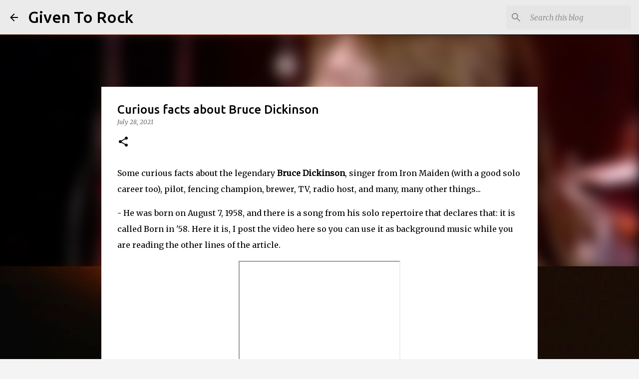

--- FILE ---
content_type: text/html; charset=utf-8
request_url: https://www.google.com/recaptcha/api2/aframe
body_size: 269
content:
<!DOCTYPE HTML><html><head><meta http-equiv="content-type" content="text/html; charset=UTF-8"></head><body><script nonce="iDg_GQnXxKBKXIIl3qvePA">/** Anti-fraud and anti-abuse applications only. See google.com/recaptcha */ try{var clients={'sodar':'https://pagead2.googlesyndication.com/pagead/sodar?'};window.addEventListener("message",function(a){try{if(a.source===window.parent){var b=JSON.parse(a.data);var c=clients[b['id']];if(c){var d=document.createElement('img');d.src=c+b['params']+'&rc='+(localStorage.getItem("rc::a")?sessionStorage.getItem("rc::b"):"");window.document.body.appendChild(d);sessionStorage.setItem("rc::e",parseInt(sessionStorage.getItem("rc::e")||0)+1);localStorage.setItem("rc::h",'1768832997242');}}}catch(b){}});window.parent.postMessage("_grecaptcha_ready", "*");}catch(b){}</script></body></html>